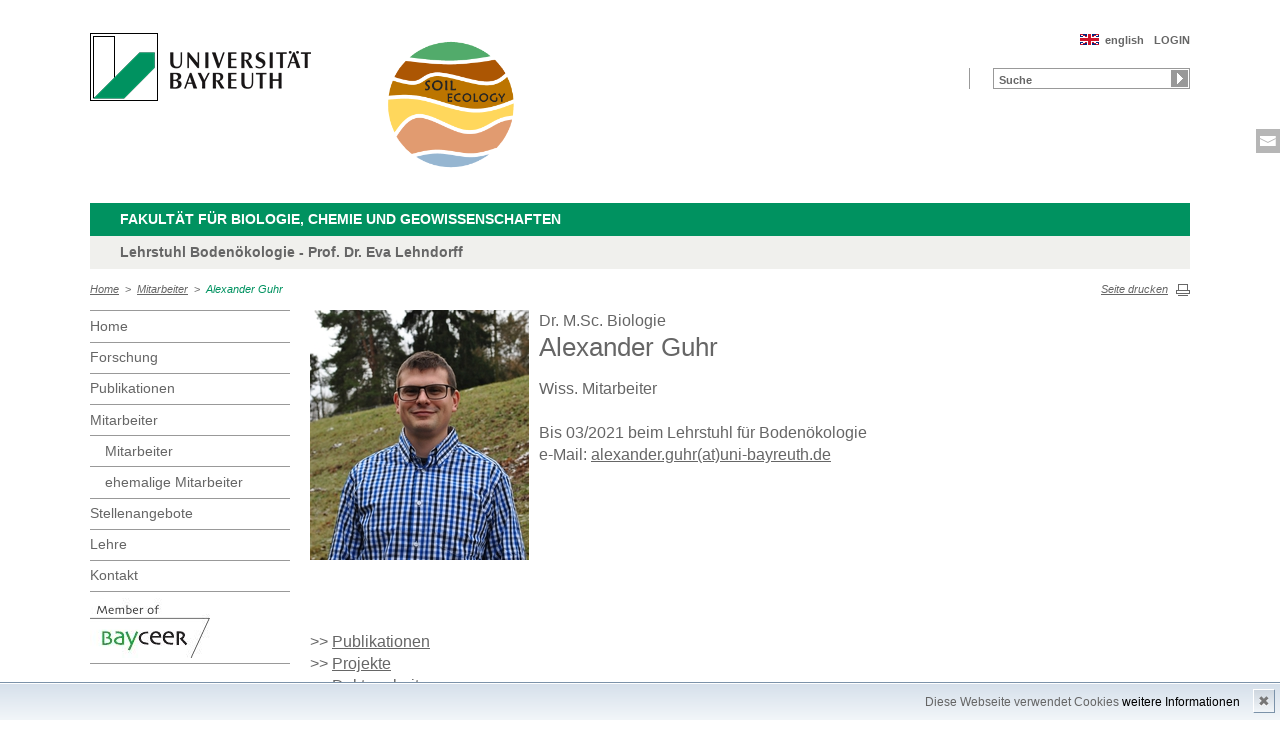

--- FILE ---
content_type: text/html; charset=UTF-8
request_url: https://www.bayceer.uni-bayreuth.de/bod/de/mitarbeiter/mit/mitarbeiter_detail.php?id_obj=109577
body_size: 3604
content:
<!DOCTYPE html>
        <html class=" js flexbox canvas canvastext webgl no-touch geolocation postmessage no-websqldatabase indexeddb hashchange history draganddrop websockets rgba hsla multiplebgs backgroundsize borderimage borderradius boxshadow textshadow opacity cssanimations csscolumns cssgradients no-cssreflections csstransforms csstransforms3d csstransitions fontface generatedcontent video audio localstorage sessionstorage webworkers applicationcache svg inlinesvg smil svgclippaths">
        <head>
        <meta http-equiv="Content-Type" content="text/html; charset=UTF-8">
        <meta name="viewport" content="width=device-width, initial-scale=1.0">
        <title>Lehrstuhl für Bodenökologie: Mitarbeiter: Alexander Guhr</title>
        <meta name="layout" content="main">
        <script type="text/javascript" src="/javascript/jquery/jquery.min.js"></script>
        <script type="text/javascript" src="/javascript/jquery-ui/jquery-ui.min.js"></script>
        <script type="text/javascript" src="/jquery/jquery.datetimepicker.full.min.js"></script>
        <script type="text/javascript" src="/jquery/jquery.minicolors.min.js"></script>
        <style type="text/css">@import "/javascript/jquery-ui/themes/base/jquery-ui.min.css";</style>
        <style type="text/css">@import "/jquery/jquery.datetimepicker.min.css";</style>
        <style type="text/css">@import "/jquery/jquery.minicolors.css";</style>
		<script src="/baycms-template/ubt5/js/modernizr-2_6_2_min.js"></script>
		<script src="/baycms-template/bootstrap/js/bootstrap.min.js"></script>
        <link rel="image_src" href="/baycms-template/ubt5/i/fbThumb.png">
        <link rel="stylesheet" href="/baycms-template/ubt5/css/common.css">
        <link rel="stylesheet" href="/baycms-template/ubt5/css/normalize.css">
        <link rel="stylesheet" href="/baycms-template/ubt5/css/main01.css">
        <link rel="stylesheet" href="/baycms-template/ubt5/css/responsive.css">
        <link rel="stylesheet" href="/baycms-template/ubt5/css/component.css">
        <link rel="stylesheet" href="/baycms-template/ubt5/css/glyphicons.css">
        <link rel="stylesheet" href="/baycms-template/ubt5/css/popover.css">
		<link rel="shortcut icon" href="/baycms-template/ubt5/favicon.ico">
<meta name="description" lang="de" content="Alexander Guhr" />
<meta name="keywords" lang="de" content="Guhr, Alexander" />
<meta name="description" lang="de" content="Alexander Guhr" />
<meta name="keywords" lang="de" content="Guhr, Alexander" />

        <link rel="stylesheet"
            href="/baycms-template/ubt5/css/baycms4.0.css">
        <link rel="stylesheet"
            href="/baycms-template/ubt5/css/bayconf.css">
        <meta
		content="width=device-width,initial-scale=1,maximum-scale=1,user-scalable=no"
		name="viewport" charset="utf-8">
	<meta name="viewport" http-equiv="X-UA-Compatible"
		content="width=device-width,initial-scale=1,maximum-scale=1,user-scalable=no">
	<meta name="viewport"
		content="width=device-width,initial-scale=1,maximum-scale=1,user-scalable=no">
	<meta name="viewport"
		content="width=device-width,initial-scale=1,maximum-scale=1,user-scalable=no">
	<meta name="viewport"
		content="width=device-width,initial-scale=1,maximum-scale=1,user-scalable=no">
	<meta name="viewport"
		content="width=device-width,initial-scale=1,maximum-scale=1,user-scalable=no">
	</head><body >
		<p class="printUrl printOnly">
		Druckansicht der Internetadresse:<br>
		<script> document.write(document.URL); </script>
	</p>

	<a name="top"></a>
	<!--[if lt IE 7]>
            <p class="chromeframe">Sie benutzen einen <strong>veralteten</strong> Browser. Bitte <a href="http://browsehappy.com/">aktualisieren Sie Ihren Browser</a> oder <a href="http://www.google.com/chromeframe/?redirect=true">aktivieren Sie Google Chrome Frame</a>, um Ihr Surf-Erlebnis zu verbessern.</p>
        <![endif]-->
	<header>
		<a href="https://www.uni-bayreuth.de/" id="logo"
			title="Universtität Bayreuth Startseite"> <img src="/baycms-template/ubt5/logo-university-of-bayreuth.png"
			alt="Logo of the University of Bayreuth">
		</a> <a href="/bod/?lang=de" id="ls-logo" title="Lehrstuhl für Bodenökologie">
			<img src="/bod/de/image/12015.png" alt="Logo Lehrstuhl für Bodenökologie">
			</a><nav id="metanavigation">
			<ul>
				<li id="btLogin"><a href="https://www.bayceer.uni-bayreuth.de/bod/de/intern/gru/index.php?force_login=1">LOGIN</a>
				</li><li id="btEnglish">
					<a href="/bod/en/mitarbeiter/mit/mitarbeiter_detail.php?id_obj=109577">english</a></li></ul>
			</nav>
			<div style="clear: right;"></div><form style="display: block;" name="search" id="searchform"
				action="https://uni-bayreuth.de/suche"
				method="get">
				<label for="search">Suche</label><input type="text" name="q" id="search" value="Suche"
					autocomplete="on"> <input type="submit" name="sa" value="Suche">
				<!-- Funktioniert nicht!....
		<input title="Suche" name="search" id="search" type="text">
					<input name="Abschicken" value="submit" type="submit"> -->
			</form><div class="responsive" id="menu">
		<a href="#" id="respMenu" class="dl-trigger">Menü</a>
		<div id="dl-menu" class="dl-menuwrapper">
			<button>mobiles Menü</button>
			<ul class="dl-menu">
				<li class="dl-close"><a href="#">schließen</a></li>
				<li class="active"><a href="/bod/?lang=de">Home</a>
				</li><li><a href="#">Forschung</a>
			<ul class="dl-submenu">
			<li class="dl-close"><a href="#">schließen</a></li>
			<li class="dl-back"><a href="#">zurück</a></li>
			<li class="active"><a href="/bod/de/forschung/proj/projekt.php">Forschung</a></li><li><a href="/bod/de/forschung/proj/projekt.php">&nbsp;&nbsp;&nbsp;&nbsp;Projekte</a></li>
<li><a href="/bod/de/forschung/diss/habilitation.php">&nbsp;&nbsp;&nbsp;&nbsp;Habilitationen</a></li>
<li><a href="/bod/de/forschung/diss/doktorarbeiten.php">&nbsp;&nbsp;&nbsp;&nbsp;Doktorarbeiten</a></li>
<li><a href="/bod/de/forschung/diss/master.php">&nbsp;&nbsp;&nbsp;&nbsp;Master-Arbeiten</a></li>
<li><a href="/bod/de/forschung/diss/bachelor.php">&nbsp;&nbsp;&nbsp;&nbsp;Bachelor-Arbeiten</a></li>
</ul><!-- end -->
</li><li><a href="/bod/de/pub/pub/publikation.php">Publikationen</a></li><li class="active"><a href="#">Mitarbeiter</a>
			<ul class="dl-submenu">
			<li class="dl-close"><a href="#">schließen</a></li>
			<li class="dl-back"><a href="#">zurück</a></li>
			<li class="active"><a href="/bod/de/mitarbeiter/mit/mit_status.php">Mitarbeiter</a></li><li><a href="/bod/de/mitarbeiter/mit/mit_status.php">&nbsp;&nbsp;&nbsp;&nbsp;Mitarbeiter</a></li>
<li><a href="/bod/de/mitarbeiter/mit/mitarbeiter_ehemalig.php">&nbsp;&nbsp;&nbsp;&nbsp;ehemalige Mitarbeiter</a></li>
</ul><!-- end -->
</li><li><a href="#">Stellenangebote</a>
			<ul class="dl-submenu">
			<li class="dl-close"><a href="#">schließen</a></li>
			<li class="dl-back"><a href="#">zurück</a></li>
			<li class="active"><a href="/bod/de/stellen/diss/ang_stellen.php">Stellenangebote</a></li><li><a href="/bod/de/stellen/diss/ang_stellen.php">&nbsp;&nbsp;&nbsp;&nbsp;Angebotene Stellen</a></li>
<li><a href="/bod/de/stellen/diss/ang_doktor.php">&nbsp;&nbsp;&nbsp;&nbsp;Angebotene Doktorarbeit</a></li>
<li><a href="/bod/de/stellen/diss/ang_hiwi.php">&nbsp;&nbsp;&nbsp;&nbsp;Hiwi-Stellen</a></li>
</ul><!-- end -->
</li><li><a href="#">Lehre</a>
			<ul class="dl-submenu">
			<li class="dl-close"><a href="#">schließen</a></li>
			<li class="dl-back"><a href="#">zurück</a></li>
			<li class="active"><a href="/bod/de/lehre/diss/ang_bachelor.php">Lehre</a></li><li><a href="/bod/de/lehre/diss/ang_bachelor.php">&nbsp;&nbsp;&nbsp;&nbsp;Angebotene Bachelor-Arbeiten</a></li>
<li><a href="/bod/de/lehre/diss/ang_master.php">&nbsp;&nbsp;&nbsp;&nbsp;Angebotene Master-Arbeiten</a></li>
<li><a href="/bod/de/lehre/gru/html.php?id_obj=174962">&nbsp;&nbsp;&nbsp;&nbsp;Exkursionen</a></li>
</ul><!-- end -->
</li><li><a href="/bod/de/kontakt7/gru/html.php?id_obj=72674">Kontakt</a></li>
			</ul>
		</div>
		<a href="#" id="respSearch">Suche</a>
	</div>
	<!-- Ende Mobile Navigation --><h2 id="headline">
			<strong><a href="http://www.bcg.uni-bayreuth.de">Fakultät für Biologie, Chemie und Geowissenschaften
			</a> </strong> <span class="hidden">Schnelleinstieg</span><a href="#"
				class="btCloseQuicklinks hidden">Zurück zur Hauptnavigation</a>
		</h2><h3>Lehrstuhl Bodenökologie - Prof. Dr. Eva Lehndorff</h3><nav id="breadcrumb">
		<a href="http://www.bayceer.uni-bayreuth.de/bod/index.php?lang=de">Home</a>&nbsp;&nbsp;&gt;&nbsp;&nbsp;<a href="/bod/de/mitarbeiter/mit/mit_status.php">Mitarbeiter</a>&nbsp;&nbsp;&gt;&nbsp;&nbsp;<a href="#" class="active">Alexander Guhr</a></nav>
			<a href="#" id="btPrint">Seite drucken</a>
	</header>

	<section id="main">

		<!-- Navigation groß! -->
		<nav id="navigation">
			<ul><li><a href="/bod?lang=de">Home</a></li><li><a href="/bod/de/forschung/proj/projekt.php">Forschung</a></li><li><a href="/bod/de/pub/pub/publikation.php">Publikationen</a></li><li><a href="/bod/de/mitarbeiter/mit/mit_status.php">Mitarbeiter</a><ul><li><a href="/bod/de/mitarbeiter/mit/mit_status.php">Mitarbeiter</a></li>
<li><a href="/bod/de/mitarbeiter/mit/mitarbeiter_ehemalig.php">ehemalige Mitarbeiter</a></li></ul></li><li><a href="/bod/de/stellen/diss/ang_stellen.php">Stellenangebote</a></li><li><a href="/bod/de/lehre/diss/ang_bachelor.php">Lehre</a></li><li><a href="/bod/de/kontakt7/gru/html.php?id_obj=72674">Kontakt</a></li><li><a href="http://www.bayceer.uni-bayreuth.de">
			<img src="/baycms-template/ubt5/member_bayceer2.jpg" border=0 width=120 height=60 alt="BayCEER Member"></a></li>
</ul>
			</nav>
	
			<section id="content"><section class="text full">
<!--  Begin Content -->
<script type="text/javascript">
	/*<![CDATA[*/
<!--

  // JS function for uncrypting spam-protected emails:
function UnCryptMailto(s) {	//
	var n=0;
	var r="";
	for(var i=0; i < s.length; i++) {
		n=s.charCodeAt(i);
		if (n>=8364) {n = 128;}
		r += String.fromCharCode(n-(1));
	}
	return r;
}
  // JS function for uncrypting spam-protected emails:
function linkTo_UnCryptMailto(s)	{	//
	location.href=UnCryptMailto(s);
}
		

// -->
	/*]]>*/
</script>

<a href="mitarbeiter_bild.php?id_obj=109577">
  <img src="/bod/de/image/t4798.jpg" border=0 alt="Alexander Guhr" width=219 height=250 class="img" align="left" style="margin-right:10px; margin-bottom:5px;"></a>Dr. M.Sc. Biologie<br><h1>Alexander Guhr</h1>Wiss. Mitarbeiter<br><br>Bis 03/2021 beim Lehrstuhl für Bodenökologie<br>e-Mail: <a href="javascript:linkTo_UnCryptMailto('nbjmup;bmfyboefs/hvisAvoj.cbzsfvui/ef');">alexander.guhr(at)uni-bayreuth.de</a><br><br style="clear: both;"/><br/><br/><br/>&gt;&gt; <a href="../../mitarbeiter/pub/pub_mit.php?id_mit=109577">Publikationen</a><br>&gt;&gt; <a href="../../mitarbeiter/proj/mit.php?id_mit=109577&uname=projekt">Projekte</a><br>&gt;&gt; <a href="/bod/de/forschung/diss/detail.php?id_obj=120960">Doktorarbeit</a><br/>&gt;&gt; <a href="../../mitarbeiter/lehre/lehre_mit.php?id_mit=109577">Lehrveranstaltungen</a><br><!-- Begin end_tags -->
</section> </section>
			</section> <section id="social">
            <a href="mailto:eva.lehndorff@uni-bayreuth.de" class="contact" title="Kontakt aufnehmen" target="_blank">Kontakt aufnehmen</a>
        </section>

        <footer>
            <p class="social mobile">
                <span>Die Universität Bayreuth in sozialen Medien:</span>
            <a href="mailto:eva.lehndorff@uni-bayreuth.de" class="contact" title="Kontakt aufnehmen" target="_blank">Kontakt aufnehmen</a>
            </p>
            <p class="links">
                <!-- <a href="#" title="Ansprechpartner">Ansprechpartner</a> -->
                <a href="/bod/de/top/gru/impressum.php" title="Impressum">Impressum</a>
                <!-- <a href="#" title="Disclaimer">Disclaimer</a> -->
                <a href="/bod/de/top/gru/sitemap.php" title="Sitemap">Sitemap</a>
            </p>
        </footer>
		<div id="cookiedingsbums"><div>
		  <span>Diese Webseite verwendet Cookies</span> 
		  <a href="/bod/de/top/gru/ds.php">weitere Informationen</a></div>
		 <span id="cookiedingsbumsCloser" onclick="document.cookie = 'hidecookiedingsbums=1;path=/';jQuery('#cookiedingsbums').slideUp()">&#10006;</span>
		</div>
		
		<script>
		 if(document.cookie.indexOf('hidecookiedingsbums=1') != -1){
		 jQuery('#cookiedingsbums').hide();
		 }
		 else{
		 jQuery('#cookiedingsbums').prependTo('body');
		 jQuery('#cookiedingsbumsCloser').show();
		 }
		</script><script  src="/baycms-template/ubt5/js/plugins.js"></script>
        <script  src="/baycms-template/ubt5/js/main.js"></script></body>
		</html>